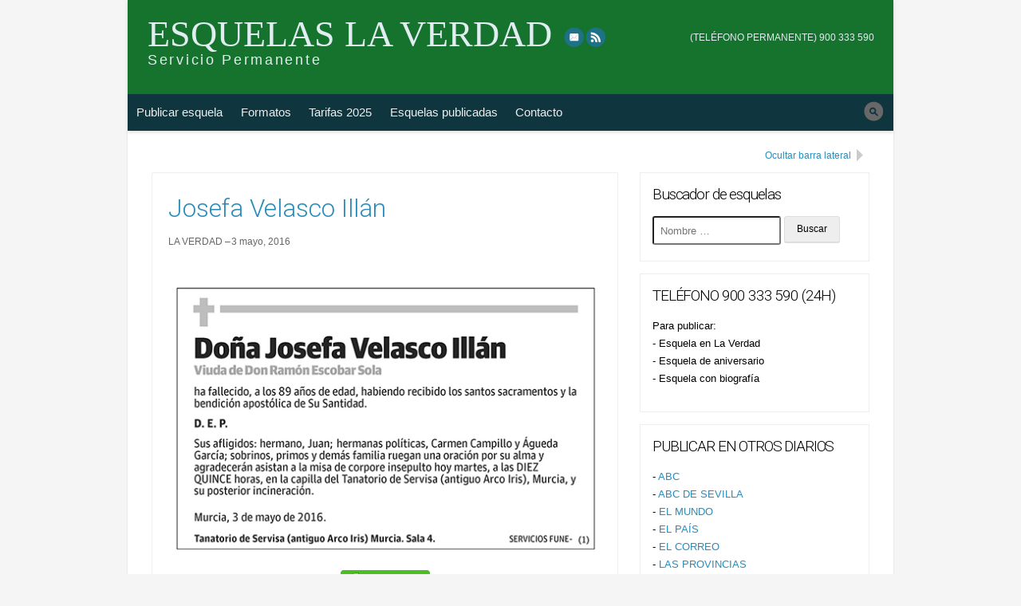

--- FILE ---
content_type: text/html; charset=UTF-8
request_url: https://esquelaslaverdad.com/2016/05/josefa-velasco-illan/
body_size: 9248
content:
<!doctype html>
<!--[if lt IE 7 ]> <html class="no-js ie6" lang="es"> <![endif]-->
<!--[if IE 7 ]>    <html class="no-js ie7" lang="es"> <![endif]-->
<!--[if IE 8 ]>    <html class="no-js ie8" lang="es"> <![endif]-->
<!--[if (gte IE 9)|!(IE)]><!--> <html class="no-js" lang="es"> <!--<![endif]-->
<head>



<title>Josefa Velasco Illán | Esquelas La Verdad</title>
<link rel="shortcut icon" href="https://esquelaslaverdad.com/esquelaslaverdad.ico"> 
<a href="https://google.com/+Debod" rel="publisher"></a>

<meta charset="UTF-8" />
<meta name="viewport" content="width=device-width, user-scalable=no, initial-scale=1.0">

<link rel="profile" href="https://gmpg.org/xfn/11" />
<link rel="pingback" href="https://esquelaslaverdad.com/xmlrpc.php" />

<meta name='robots' content='max-image-preview:large' />
	<style>img:is([sizes="auto" i], [sizes^="auto," i]) { contain-intrinsic-size: 3000px 1500px }</style>
	
<!-- All In One SEO Pack 3.6.2ob_start_detected [-1,-1] -->

<meta name="keywords"  content="josefa velasco illán" />

<script type="application/ld+json" class="aioseop-schema">{"@context":"https://schema.org","@graph":[{"@type":"Organization","@id":"https://esquelaslaverdad.com/#organization","url":"https://esquelaslaverdad.com/","name":"Esquelas La Verdad","sameAs":[]},{"@type":"WebSite","@id":"https://esquelaslaverdad.com/#website","url":"https://esquelaslaverdad.com/","name":"Esquelas La Verdad","publisher":{"@id":"https://esquelaslaverdad.com/#organization"}},{"@type":"WebPage","@id":"https://esquelaslaverdad.com/2016/05/josefa-velasco-illan/#webpage","url":"https://esquelaslaverdad.com/2016/05/josefa-velasco-illan/","inLanguage":"es","name":"Josefa Velasco Illán","isPartOf":{"@id":"https://esquelaslaverdad.com/#website"},"breadcrumb":{"@id":"https://esquelaslaverdad.com/2016/05/josefa-velasco-illan/#breadcrumblist"},"datePublished":"2016-05-03T06:20:20+02:00","dateModified":"2016-08-04T12:43:49+02:00"},{"@type":"Article","@id":"https://esquelaslaverdad.com/2016/05/josefa-velasco-illan/#article","isPartOf":{"@id":"https://esquelaslaverdad.com/2016/05/josefa-velasco-illan/#webpage"},"author":{"@id":"https://esquelaslaverdad.com/author/la-verdad/#author"},"headline":"Josefa Velasco Illán","datePublished":"2016-05-03T06:20:20+02:00","dateModified":"2016-08-04T12:43:49+02:00","commentCount":0,"mainEntityOfPage":{"@id":"https://esquelaslaverdad.com/2016/05/josefa-velasco-illan/#webpage"},"publisher":{"@id":"https://esquelaslaverdad.com/#organization"},"articleSection":"LA VERDAD, Josefa Velasco Illán"},{"@type":"Person","@id":"https://esquelaslaverdad.com/author/la-verdad/#author","name":"LA VERDAD","sameAs":[],"image":{"@type":"ImageObject","@id":"https://esquelaslaverdad.com/#personlogo","url":"https://secure.gravatar.com/avatar/64d0c8fe67e0a6a838053b6d9765fa04?s=96&d=mm&r=g","width":96,"height":96,"caption":"LA VERDAD"}},{"@type":"BreadcrumbList","@id":"https://esquelaslaverdad.com/2016/05/josefa-velasco-illan/#breadcrumblist","itemListElement":[{"@type":"ListItem","position":1,"item":{"@type":"WebPage","@id":"https://esquelaslaverdad.com/","url":"https://esquelaslaverdad.com/","name":"Esquelas DIARIO LA VERDAD|SERVICIO OFICIAL ESQUELAS LAVERDAD"}},{"@type":"ListItem","position":2,"item":{"@type":"WebPage","@id":"https://esquelaslaverdad.com/2016/05/josefa-velasco-illan/","url":"https://esquelaslaverdad.com/2016/05/josefa-velasco-illan/","name":"Josefa Velasco Illán"}}]}]}</script>
<link rel="canonical" href="https://esquelaslaverdad.com/2016/05/josefa-velasco-illan/" />
			<script type="text/javascript" >
				window.ga=window.ga||function(){(ga.q=ga.q||[]).push(arguments)};ga.l=+new Date;
				ga('create', 'UA-77338829-1', 'auto');
				// Plugins
				
				ga('send', 'pageview');
			</script>
			<script async src="https://www.google-analytics.com/analytics.js"></script>
			<!-- All In One SEO Pack -->
<link rel='dns-prefetch' href='//npmcdn.com' />
<link rel='dns-prefetch' href='//fonts.googleapis.com' />
<link rel="alternate" type="application/rss+xml" title="Esquelas La Verdad &raquo; Feed" href="https://esquelaslaverdad.com/feed/" />
<link rel="alternate" type="application/rss+xml" title="Esquelas La Verdad &raquo; Feed de los comentarios" href="https://esquelaslaverdad.com/comments/feed/" />
<script type="text/javascript">
/* <![CDATA[ */
window._wpemojiSettings = {"baseUrl":"https:\/\/s.w.org\/images\/core\/emoji\/15.0.3\/72x72\/","ext":".png","svgUrl":"https:\/\/s.w.org\/images\/core\/emoji\/15.0.3\/svg\/","svgExt":".svg","source":{"concatemoji":"https:\/\/esquelaslaverdad.com\/wp-includes\/js\/wp-emoji-release.min.js?ver=6.7.4"}};
/*! This file is auto-generated */
!function(i,n){var o,s,e;function c(e){try{var t={supportTests:e,timestamp:(new Date).valueOf()};sessionStorage.setItem(o,JSON.stringify(t))}catch(e){}}function p(e,t,n){e.clearRect(0,0,e.canvas.width,e.canvas.height),e.fillText(t,0,0);var t=new Uint32Array(e.getImageData(0,0,e.canvas.width,e.canvas.height).data),r=(e.clearRect(0,0,e.canvas.width,e.canvas.height),e.fillText(n,0,0),new Uint32Array(e.getImageData(0,0,e.canvas.width,e.canvas.height).data));return t.every(function(e,t){return e===r[t]})}function u(e,t,n){switch(t){case"flag":return n(e,"\ud83c\udff3\ufe0f\u200d\u26a7\ufe0f","\ud83c\udff3\ufe0f\u200b\u26a7\ufe0f")?!1:!n(e,"\ud83c\uddfa\ud83c\uddf3","\ud83c\uddfa\u200b\ud83c\uddf3")&&!n(e,"\ud83c\udff4\udb40\udc67\udb40\udc62\udb40\udc65\udb40\udc6e\udb40\udc67\udb40\udc7f","\ud83c\udff4\u200b\udb40\udc67\u200b\udb40\udc62\u200b\udb40\udc65\u200b\udb40\udc6e\u200b\udb40\udc67\u200b\udb40\udc7f");case"emoji":return!n(e,"\ud83d\udc26\u200d\u2b1b","\ud83d\udc26\u200b\u2b1b")}return!1}function f(e,t,n){var r="undefined"!=typeof WorkerGlobalScope&&self instanceof WorkerGlobalScope?new OffscreenCanvas(300,150):i.createElement("canvas"),a=r.getContext("2d",{willReadFrequently:!0}),o=(a.textBaseline="top",a.font="600 32px Arial",{});return e.forEach(function(e){o[e]=t(a,e,n)}),o}function t(e){var t=i.createElement("script");t.src=e,t.defer=!0,i.head.appendChild(t)}"undefined"!=typeof Promise&&(o="wpEmojiSettingsSupports",s=["flag","emoji"],n.supports={everything:!0,everythingExceptFlag:!0},e=new Promise(function(e){i.addEventListener("DOMContentLoaded",e,{once:!0})}),new Promise(function(t){var n=function(){try{var e=JSON.parse(sessionStorage.getItem(o));if("object"==typeof e&&"number"==typeof e.timestamp&&(new Date).valueOf()<e.timestamp+604800&&"object"==typeof e.supportTests)return e.supportTests}catch(e){}return null}();if(!n){if("undefined"!=typeof Worker&&"undefined"!=typeof OffscreenCanvas&&"undefined"!=typeof URL&&URL.createObjectURL&&"undefined"!=typeof Blob)try{var e="postMessage("+f.toString()+"("+[JSON.stringify(s),u.toString(),p.toString()].join(",")+"));",r=new Blob([e],{type:"text/javascript"}),a=new Worker(URL.createObjectURL(r),{name:"wpTestEmojiSupports"});return void(a.onmessage=function(e){c(n=e.data),a.terminate(),t(n)})}catch(e){}c(n=f(s,u,p))}t(n)}).then(function(e){for(var t in e)n.supports[t]=e[t],n.supports.everything=n.supports.everything&&n.supports[t],"flag"!==t&&(n.supports.everythingExceptFlag=n.supports.everythingExceptFlag&&n.supports[t]);n.supports.everythingExceptFlag=n.supports.everythingExceptFlag&&!n.supports.flag,n.DOMReady=!1,n.readyCallback=function(){n.DOMReady=!0}}).then(function(){return e}).then(function(){var e;n.supports.everything||(n.readyCallback(),(e=n.source||{}).concatemoji?t(e.concatemoji):e.wpemoji&&e.twemoji&&(t(e.twemoji),t(e.wpemoji)))}))}((window,document),window._wpemojiSettings);
/* ]]> */
</script>
<style id='wp-emoji-styles-inline-css' type='text/css'>

	img.wp-smiley, img.emoji {
		display: inline !important;
		border: none !important;
		box-shadow: none !important;
		height: 1em !important;
		width: 1em !important;
		margin: 0 0.07em !important;
		vertical-align: -0.1em !important;
		background: none !important;
		padding: 0 !important;
	}
</style>
<link rel='stylesheet' id='wp-block-library-css' href='https://esquelaslaverdad.com/wp-includes/css/dist/block-library/style.min.css?ver=6.7.4' type='text/css' media='all' />
<style id='classic-theme-styles-inline-css' type='text/css'>
/*! This file is auto-generated */
.wp-block-button__link{color:#fff;background-color:#32373c;border-radius:9999px;box-shadow:none;text-decoration:none;padding:calc(.667em + 2px) calc(1.333em + 2px);font-size:1.125em}.wp-block-file__button{background:#32373c;color:#fff;text-decoration:none}
</style>
<style id='global-styles-inline-css' type='text/css'>
:root{--wp--preset--aspect-ratio--square: 1;--wp--preset--aspect-ratio--4-3: 4/3;--wp--preset--aspect-ratio--3-4: 3/4;--wp--preset--aspect-ratio--3-2: 3/2;--wp--preset--aspect-ratio--2-3: 2/3;--wp--preset--aspect-ratio--16-9: 16/9;--wp--preset--aspect-ratio--9-16: 9/16;--wp--preset--color--black: #000000;--wp--preset--color--cyan-bluish-gray: #abb8c3;--wp--preset--color--white: #ffffff;--wp--preset--color--pale-pink: #f78da7;--wp--preset--color--vivid-red: #cf2e2e;--wp--preset--color--luminous-vivid-orange: #ff6900;--wp--preset--color--luminous-vivid-amber: #fcb900;--wp--preset--color--light-green-cyan: #7bdcb5;--wp--preset--color--vivid-green-cyan: #00d084;--wp--preset--color--pale-cyan-blue: #8ed1fc;--wp--preset--color--vivid-cyan-blue: #0693e3;--wp--preset--color--vivid-purple: #9b51e0;--wp--preset--gradient--vivid-cyan-blue-to-vivid-purple: linear-gradient(135deg,rgba(6,147,227,1) 0%,rgb(155,81,224) 100%);--wp--preset--gradient--light-green-cyan-to-vivid-green-cyan: linear-gradient(135deg,rgb(122,220,180) 0%,rgb(0,208,130) 100%);--wp--preset--gradient--luminous-vivid-amber-to-luminous-vivid-orange: linear-gradient(135deg,rgba(252,185,0,1) 0%,rgba(255,105,0,1) 100%);--wp--preset--gradient--luminous-vivid-orange-to-vivid-red: linear-gradient(135deg,rgba(255,105,0,1) 0%,rgb(207,46,46) 100%);--wp--preset--gradient--very-light-gray-to-cyan-bluish-gray: linear-gradient(135deg,rgb(238,238,238) 0%,rgb(169,184,195) 100%);--wp--preset--gradient--cool-to-warm-spectrum: linear-gradient(135deg,rgb(74,234,220) 0%,rgb(151,120,209) 20%,rgb(207,42,186) 40%,rgb(238,44,130) 60%,rgb(251,105,98) 80%,rgb(254,248,76) 100%);--wp--preset--gradient--blush-light-purple: linear-gradient(135deg,rgb(255,206,236) 0%,rgb(152,150,240) 100%);--wp--preset--gradient--blush-bordeaux: linear-gradient(135deg,rgb(254,205,165) 0%,rgb(254,45,45) 50%,rgb(107,0,62) 100%);--wp--preset--gradient--luminous-dusk: linear-gradient(135deg,rgb(255,203,112) 0%,rgb(199,81,192) 50%,rgb(65,88,208) 100%);--wp--preset--gradient--pale-ocean: linear-gradient(135deg,rgb(255,245,203) 0%,rgb(182,227,212) 50%,rgb(51,167,181) 100%);--wp--preset--gradient--electric-grass: linear-gradient(135deg,rgb(202,248,128) 0%,rgb(113,206,126) 100%);--wp--preset--gradient--midnight: linear-gradient(135deg,rgb(2,3,129) 0%,rgb(40,116,252) 100%);--wp--preset--font-size--small: 13px;--wp--preset--font-size--medium: 20px;--wp--preset--font-size--large: 36px;--wp--preset--font-size--x-large: 42px;--wp--preset--spacing--20: 0.44rem;--wp--preset--spacing--30: 0.67rem;--wp--preset--spacing--40: 1rem;--wp--preset--spacing--50: 1.5rem;--wp--preset--spacing--60: 2.25rem;--wp--preset--spacing--70: 3.38rem;--wp--preset--spacing--80: 5.06rem;--wp--preset--shadow--natural: 6px 6px 9px rgba(0, 0, 0, 0.2);--wp--preset--shadow--deep: 12px 12px 50px rgba(0, 0, 0, 0.4);--wp--preset--shadow--sharp: 6px 6px 0px rgba(0, 0, 0, 0.2);--wp--preset--shadow--outlined: 6px 6px 0px -3px rgba(255, 255, 255, 1), 6px 6px rgba(0, 0, 0, 1);--wp--preset--shadow--crisp: 6px 6px 0px rgba(0, 0, 0, 1);}:where(.is-layout-flex){gap: 0.5em;}:where(.is-layout-grid){gap: 0.5em;}body .is-layout-flex{display: flex;}.is-layout-flex{flex-wrap: wrap;align-items: center;}.is-layout-flex > :is(*, div){margin: 0;}body .is-layout-grid{display: grid;}.is-layout-grid > :is(*, div){margin: 0;}:where(.wp-block-columns.is-layout-flex){gap: 2em;}:where(.wp-block-columns.is-layout-grid){gap: 2em;}:where(.wp-block-post-template.is-layout-flex){gap: 1.25em;}:where(.wp-block-post-template.is-layout-grid){gap: 1.25em;}.has-black-color{color: var(--wp--preset--color--black) !important;}.has-cyan-bluish-gray-color{color: var(--wp--preset--color--cyan-bluish-gray) !important;}.has-white-color{color: var(--wp--preset--color--white) !important;}.has-pale-pink-color{color: var(--wp--preset--color--pale-pink) !important;}.has-vivid-red-color{color: var(--wp--preset--color--vivid-red) !important;}.has-luminous-vivid-orange-color{color: var(--wp--preset--color--luminous-vivid-orange) !important;}.has-luminous-vivid-amber-color{color: var(--wp--preset--color--luminous-vivid-amber) !important;}.has-light-green-cyan-color{color: var(--wp--preset--color--light-green-cyan) !important;}.has-vivid-green-cyan-color{color: var(--wp--preset--color--vivid-green-cyan) !important;}.has-pale-cyan-blue-color{color: var(--wp--preset--color--pale-cyan-blue) !important;}.has-vivid-cyan-blue-color{color: var(--wp--preset--color--vivid-cyan-blue) !important;}.has-vivid-purple-color{color: var(--wp--preset--color--vivid-purple) !important;}.has-black-background-color{background-color: var(--wp--preset--color--black) !important;}.has-cyan-bluish-gray-background-color{background-color: var(--wp--preset--color--cyan-bluish-gray) !important;}.has-white-background-color{background-color: var(--wp--preset--color--white) !important;}.has-pale-pink-background-color{background-color: var(--wp--preset--color--pale-pink) !important;}.has-vivid-red-background-color{background-color: var(--wp--preset--color--vivid-red) !important;}.has-luminous-vivid-orange-background-color{background-color: var(--wp--preset--color--luminous-vivid-orange) !important;}.has-luminous-vivid-amber-background-color{background-color: var(--wp--preset--color--luminous-vivid-amber) !important;}.has-light-green-cyan-background-color{background-color: var(--wp--preset--color--light-green-cyan) !important;}.has-vivid-green-cyan-background-color{background-color: var(--wp--preset--color--vivid-green-cyan) !important;}.has-pale-cyan-blue-background-color{background-color: var(--wp--preset--color--pale-cyan-blue) !important;}.has-vivid-cyan-blue-background-color{background-color: var(--wp--preset--color--vivid-cyan-blue) !important;}.has-vivid-purple-background-color{background-color: var(--wp--preset--color--vivid-purple) !important;}.has-black-border-color{border-color: var(--wp--preset--color--black) !important;}.has-cyan-bluish-gray-border-color{border-color: var(--wp--preset--color--cyan-bluish-gray) !important;}.has-white-border-color{border-color: var(--wp--preset--color--white) !important;}.has-pale-pink-border-color{border-color: var(--wp--preset--color--pale-pink) !important;}.has-vivid-red-border-color{border-color: var(--wp--preset--color--vivid-red) !important;}.has-luminous-vivid-orange-border-color{border-color: var(--wp--preset--color--luminous-vivid-orange) !important;}.has-luminous-vivid-amber-border-color{border-color: var(--wp--preset--color--luminous-vivid-amber) !important;}.has-light-green-cyan-border-color{border-color: var(--wp--preset--color--light-green-cyan) !important;}.has-vivid-green-cyan-border-color{border-color: var(--wp--preset--color--vivid-green-cyan) !important;}.has-pale-cyan-blue-border-color{border-color: var(--wp--preset--color--pale-cyan-blue) !important;}.has-vivid-cyan-blue-border-color{border-color: var(--wp--preset--color--vivid-cyan-blue) !important;}.has-vivid-purple-border-color{border-color: var(--wp--preset--color--vivid-purple) !important;}.has-vivid-cyan-blue-to-vivid-purple-gradient-background{background: var(--wp--preset--gradient--vivid-cyan-blue-to-vivid-purple) !important;}.has-light-green-cyan-to-vivid-green-cyan-gradient-background{background: var(--wp--preset--gradient--light-green-cyan-to-vivid-green-cyan) !important;}.has-luminous-vivid-amber-to-luminous-vivid-orange-gradient-background{background: var(--wp--preset--gradient--luminous-vivid-amber-to-luminous-vivid-orange) !important;}.has-luminous-vivid-orange-to-vivid-red-gradient-background{background: var(--wp--preset--gradient--luminous-vivid-orange-to-vivid-red) !important;}.has-very-light-gray-to-cyan-bluish-gray-gradient-background{background: var(--wp--preset--gradient--very-light-gray-to-cyan-bluish-gray) !important;}.has-cool-to-warm-spectrum-gradient-background{background: var(--wp--preset--gradient--cool-to-warm-spectrum) !important;}.has-blush-light-purple-gradient-background{background: var(--wp--preset--gradient--blush-light-purple) !important;}.has-blush-bordeaux-gradient-background{background: var(--wp--preset--gradient--blush-bordeaux) !important;}.has-luminous-dusk-gradient-background{background: var(--wp--preset--gradient--luminous-dusk) !important;}.has-pale-ocean-gradient-background{background: var(--wp--preset--gradient--pale-ocean) !important;}.has-electric-grass-gradient-background{background: var(--wp--preset--gradient--electric-grass) !important;}.has-midnight-gradient-background{background: var(--wp--preset--gradient--midnight) !important;}.has-small-font-size{font-size: var(--wp--preset--font-size--small) !important;}.has-medium-font-size{font-size: var(--wp--preset--font-size--medium) !important;}.has-large-font-size{font-size: var(--wp--preset--font-size--large) !important;}.has-x-large-font-size{font-size: var(--wp--preset--font-size--x-large) !important;}
:where(.wp-block-post-template.is-layout-flex){gap: 1.25em;}:where(.wp-block-post-template.is-layout-grid){gap: 1.25em;}
:where(.wp-block-columns.is-layout-flex){gap: 2em;}:where(.wp-block-columns.is-layout-grid){gap: 2em;}
:root :where(.wp-block-pullquote){font-size: 1.5em;line-height: 1.6;}
</style>
<link rel='stylesheet' id='contact-form-7-css' href='https://esquelaslaverdad.com/wp-content/plugins/contact-form-7/includes/css/styles.css?ver=5.2.1' type='text/css' media='all' />
<link rel='stylesheet' id='font-roboto-css' href='https://fonts.googleapis.com/css?family=Roboto%3A300%2C400%2C700&#038;ver=6.7.4' type='text/css' media='all' />
<link rel='stylesheet' id='xclusive-css' href='https://esquelaslaverdad.com/wp-content/themes/xclusive-child/style.css?ver=0.1.5' type='text/css' media='all' />
<link rel='stylesheet' id='xclusive-layout-css' href='https://esquelaslaverdad.com/wp-content/themes/xclusive-child/_css/layout.css?ver=0.1.5' type='text/css' media='all' />
<link rel='stylesheet' id='xclusive-color-css' href='https://esquelaslaverdad.com/wp-content/themes/xclusive-child/_css/color.css?ver=0.1.5' type='text/css' media='all' />
<link rel='stylesheet' id='xclusive-mobile-css' href='https://esquelaslaverdad.com/wp-content/themes/xclusive-child/_css/mobile.css?ver=0.1.5' type='text/css' media='all' />
<link rel='stylesheet' id='xclusive-scheme-css' href='https://esquelaslaverdad.com/wp-content/themes/xclusive-child/_css/blue.css?ver=0.1.5' type='text/css' media='all' />
<script type="text/javascript" src="https://esquelaslaverdad.com/wp-includes/js/jquery/jquery.min.js?ver=3.7.1" id="jquery-core-js"></script>
<script type="text/javascript" src="https://esquelaslaverdad.com/wp-includes/js/jquery/jquery-migrate.min.js?ver=3.4.1" id="jquery-migrate-js"></script>
<link rel="https://api.w.org/" href="https://esquelaslaverdad.com/wp-json/" /><link rel="alternate" title="JSON" type="application/json" href="https://esquelaslaverdad.com/wp-json/wp/v2/posts/88" /><link rel="EditURI" type="application/rsd+xml" title="RSD" href="https://esquelaslaverdad.com/xmlrpc.php?rsd" />
<meta name="generator" content="WordPress 6.7.4" />
<link rel='shortlink' href='https://esquelaslaverdad.com/?p=88' />
<link rel="alternate" title="oEmbed (JSON)" type="application/json+oembed" href="https://esquelaslaverdad.com/wp-json/oembed/1.0/embed?url=https%3A%2F%2Fesquelaslaverdad.com%2F2016%2F05%2Fjosefa-velasco-illan%2F" />
<link rel="alternate" title="oEmbed (XML)" type="text/xml+oembed" href="https://esquelaslaverdad.com/wp-json/oembed/1.0/embed?url=https%3A%2F%2Fesquelaslaverdad.com%2F2016%2F05%2Fjosefa-velasco-illan%2F&#038;format=xml" />
                    <style type="text/css">
            @media screen {
              .printfriendly {
                position: relative;
              	z-index: 1000;
                margin: 12px 12px 12px 12px;
              }
              .printfriendly a, .printfriendly a:link, .printfriendly a:visited, .printfriendly a:hover, .printfriendly a:active {
                font-weight: 600;
                cursor: pointer;
                text-decoration: none;
                border: none;
                -webkit-box-shadow: none;
                -moz-box-shadow: none;
                box-shadow: none;
                outline:none;
                font-size: 14px;
                color: #6D9F00;
              }
              .printfriendly.pf-alignleft {float: left}.printfriendly.pf-alignright {float: right}.printfriendly.pf-aligncenter {display: flex;align-items: center;justify-content: center;}
            }

            @media print {
              .printfriendly {display: none}
            }
          </style>
                  <script type="text/javascript">

  var _gaq = _gaq || [];
  _gaq.push(['_setAccount', 'UA-55371542-1']);
  _gaq.push(['_trackPageview']);

  (function() {
    var ga = document.createElement('script'); ga.type = 'text/javascript'; ga.async = true;
    ga.src = ('https:' == document.location.protocol ? 'https://ssl' : 'http://www') + '.google-analytics.com/ga.js';
    var s = document.getElementsByTagName('script')[0]; s.parentNode.insertBefore(ga, s);
  })();

</script>
</head>

<body data-rsssl=1 class="post-template-default single single-post postid-88 single-format-standard xclusive-child sidebar scheme-blue main-search no-logo">


<div id="page" class="hfeed">
	
		
	<header id="header" role="banner">
		<div class="hgroup">
			<h3 id="site-title"><span><a href="https://esquelaslaverdad.com" title="Servicio Permanente" rel="home">Esquelas La Verdad</a></span></h3><!--#site-title-->
			<h4 id="site-description">Servicio Permanente</h4>
		</div><!--.hgroup-->
		
		<div class="header-menus">
			<nav id="social-nav" role="navigation">
				<a class="screen-reader-text skip-link" href="#top-nav" title="Skip to top navigation">Skip to top navigation</a>
				<div class="menu-social-container"><ul id="menu-social-default" class="social-menu"><li class="social-link social-link-email"><a href="mailto:dbodpublicidad@gmail.com" title="eMail" rel="external" >eMail</a></li><li class="social-link social-link-rss"><a href="https://esquelaslaverdad.com/feed/rss/" title="RSS" rel="bookmark" >RSS</a></li></ul></div>            </nav><!--#social-nav-->
            
            <nav id="top-nav" role="navigation" tabindex="0">
				<a class="screen-reader-text skip-link" href="#main-nav" title="Skip to main navigation">Skip to main navigation</a>
				<div class="menu-top-container"><ul id="menu-top-default" class="top-menu"><li class="top-link top-link-telefono-permanente-900-333-590"><a href="tel:915400303" title="(TELÉFONO PERMANENTE) 900 333 590" rel="nofollow" >(TELÉFONO PERMANENTE) 900 333 590</a></li></ul></div>			</nav><!--#top-nav-->

			<nav id="main-nav" role="navigation" tabindex="0">
				<a class="screen-reader-text skip-link" href="#main" title="Skip to content">Skip to content</a>
				<h5 class="menu-toggle"><a href="#main-menu">Menu</a></h5>
				<div class="menu-menu-1-container"><ul id="menu-menu-1" class="main-menu"><li id="menu-item-15" class="menu-item menu-item-type-post_type menu-item-object-page menu-item-15"><a href="https://esquelaslaverdad.com/publicar-esquela-la-verdad/">Publicar esquela</a></li>
<li id="menu-item-17" class="menu-item menu-item-type-post_type menu-item-object-page menu-item-17"><a href="https://esquelaslaverdad.com/formatos-de-esquela/">Formatos</a></li>
<li id="menu-item-37" class="menu-item menu-item-type-post_type menu-item-object-page menu-item-37"><a href="https://esquelaslaverdad.com/tarifas-oficiales-la-verdad-2016/">Tarifas 2025</a></li>
<li id="menu-item-1483" class="menu-item menu-item-type-post_type menu-item-object-page current_page_parent menu-item-1483"><a href="https://esquelaslaverdad.com/esquelas-publicadas/">Esquelas publicadas</a></li>
<li id="menu-item-16" class="menu-item menu-item-type-post_type menu-item-object-page menu-item-16"><a href="https://esquelaslaverdad.com/contacto/">Contacto</a></li>
</ul></div>				<form role="search" method="get" class="search-form" action="https://esquelaslaverdad.com/">
		<label>
			<span class="screen-reader-text">Buscar esquela</span>
			<input type="search" class="search-field" placeholder="Nombre &hellip;" value="" name="s" title="Buscar esquela" />
		</label>
		<input type="submit" class="search-submit" value="Buscar" />
	</form>			</nav><!--#main-nav-->
		</div><!--.header-menus-->
        
                
	</header><!--#header-->
	
		
	<div id="main" tabindex="0">
	
	
	<section id="primary">
		<div id="content" role="main">
			
				

				 	<article id="post-88" class="post-88 post type-post status-publish format-standard hentry category-la-verdad tag-josefa-velasco-illan">
        
        <header class="entry-header">
        				<h1 class="entry-title">Josefa Velasco Illán</h1>
			            
            <div class="entry-meta">
				<span class="author vcard"><a class="url fn n" href="https://esquelaslaverdad.com/author/la-verdad/" title="Ver todas las esquelas en LA VERDAD" rel="author">LA VERDAD</a></span><span class="date"><a href="https://esquelaslaverdad.com/2016/05/josefa-velasco-illan/" title="Enlace permanente a Josefa Velasco Illán" rel="bookmark"><time class="entry-date updated" datetime="2016-05-03T08:20:20+02:00">3 mayo, 2016</time></a></span> 
                
                         
                            </div><!-- .entry-meta -->
       	</header><!-- .entry-header -->
        
		      
        		<div class="entry-content">
			<div class="pf-content"><p><img fetchpriority="high" decoding="async" class="size-full wp-image-89 aligncenter" src="https://esquelaslaverdad.com/wp-content/uploads/2016/05/20160503005-Josefa-Velasco-Illan.jpg" alt="Josefa Velasco Illán" width="551" height="356" srcset="https://esquelaslaverdad.com/wp-content/uploads/2016/05/20160503005-Josefa-Velasco-Illan.jpg 551w, https://esquelaslaverdad.com/wp-content/uploads/2016/05/20160503005-Josefa-Velasco-Illan-300x194.jpg 300w, https://esquelaslaverdad.com/wp-content/uploads/2016/05/20160503005-Josefa-Velasco-Illan-260x168.jpg 260w" sizes="(max-width: 551px) 100vw, 551px" /></p>
<div class="printfriendly pf-aligncenter"><a href="#" rel="nofollow" onclick="window.print(); return false;" title="Printer Friendly, PDF & Email"><img decoding="async" style="border:none;-webkit-box-shadow:none; -moz-box-shadow: none; box-shadow:none; padding:0; margin:0" src="https://cdn.printfriendly.com/buttons/printfriendly-button.png" alt="Print Friendly, PDF & Email" /></a></div></div>					</div><!-- .entry-content -->
		         

        
	</article><!-- #post-88 -->
                   
   
  
    
  <div id="comments" class="no-comments">
	    <br class="clear" />
  </div><!--#comments-->
  
   
  
  						
		</div><!--#content-->
	</section><!--#primary-->

    
 	<section id="secondary" class="widget-area" role="complementary">
		<a href="#" class="collapse-sidebar" title="Ocultar barra lateral" rel="nofollow" data-label="Mostrar barra lateral">Ocultar barra lateral</a>		
    	<div class="sidebar-inner"><aside id="search-2" class="widget widget_search"><h3 class="widget-title">Buscador de esquelas</h3><form role="search" method="get" class="search-form" action="https://esquelaslaverdad.com/">
		<label>
			<span class="screen-reader-text">Buscar esquela</span>
			<input type="search" class="search-field" placeholder="Nombre &hellip;" value="" name="s" title="Buscar esquela" />
		</label>
		<input type="submit" class="search-submit" value="Buscar" />
	</form></aside><aside id="text-2" class="widget widget_text"><h3 class="widget-title">TELÉFONO 900 333 590 (24H)</h3>			<div class="textwidget"><p>Para publicar:<br />
- Esquela en La Verdad<br />
- Esquela de aniversario<br />
- Esquela con biografía</p>
</div>
		</aside><aside id="text-6" class="widget widget_text"><h3 class="widget-title">PUBLICAR EN OTROS DIARIOS</h3>			<div class="textwidget"><p>- <a href="http://www.esquelasabc.com">ABC</a><br />
- <a href="http://www.esquelasabcsevilla.com">ABC DE SEVILLA</a><br />
- <a href="http://www.esquelaselmundo.com">EL MUNDO</a><br />
- <a href="http://www.esquelaselpais.com">EL PAÍS</a><br />
- <a href="http://www.esquelaselcorreo.com">EL CORREO</a><br />
- <a href="http://www.esquelaslasprovincias.com">LAS PROVINCIAS</a><br />
- <a href="http://www.esquelasdiariodenavarra.com">DIARIO DE NAVARRA</a><br />
- <a href="http://www.esquelasdiariovasco.es">DIARIO VASCO</a></p>
</div>
		</aside><aside id="calendar-2" class="widget widget_calendar"><div id="calendar_wrap" class="calendar_wrap"><table id="wp-calendar" class="wp-calendar-table">
	<caption>mayo 2016</caption>
	<thead>
	<tr>
		<th scope="col" title="lunes">L</th>
		<th scope="col" title="martes">M</th>
		<th scope="col" title="miércoles">X</th>
		<th scope="col" title="jueves">J</th>
		<th scope="col" title="viernes">V</th>
		<th scope="col" title="sábado">S</th>
		<th scope="col" title="domingo">D</th>
	</tr>
	</thead>
	<tbody>
	<tr>
		<td colspan="6" class="pad">&nbsp;</td><td><a href="https://esquelaslaverdad.com/2016/05/01/" aria-label="Entradas publicadas el 1 de May de 2016">1</a></td>
	</tr>
	<tr>
		<td><a href="https://esquelaslaverdad.com/2016/05/02/" aria-label="Entradas publicadas el 2 de May de 2016">2</a></td><td><a href="https://esquelaslaverdad.com/2016/05/03/" aria-label="Entradas publicadas el 3 de May de 2016">3</a></td><td><a href="https://esquelaslaverdad.com/2016/05/04/" aria-label="Entradas publicadas el 4 de May de 2016">4</a></td><td><a href="https://esquelaslaverdad.com/2016/05/05/" aria-label="Entradas publicadas el 5 de May de 2016">5</a></td><td><a href="https://esquelaslaverdad.com/2016/05/06/" aria-label="Entradas publicadas el 6 de May de 2016">6</a></td><td><a href="https://esquelaslaverdad.com/2016/05/07/" aria-label="Entradas publicadas el 7 de May de 2016">7</a></td><td><a href="https://esquelaslaverdad.com/2016/05/08/" aria-label="Entradas publicadas el 8 de May de 2016">8</a></td>
	</tr>
	<tr>
		<td><a href="https://esquelaslaverdad.com/2016/05/09/" aria-label="Entradas publicadas el 9 de May de 2016">9</a></td><td><a href="https://esquelaslaverdad.com/2016/05/10/" aria-label="Entradas publicadas el 10 de May de 2016">10</a></td><td><a href="https://esquelaslaverdad.com/2016/05/11/" aria-label="Entradas publicadas el 11 de May de 2016">11</a></td><td><a href="https://esquelaslaverdad.com/2016/05/12/" aria-label="Entradas publicadas el 12 de May de 2016">12</a></td><td><a href="https://esquelaslaverdad.com/2016/05/13/" aria-label="Entradas publicadas el 13 de May de 2016">13</a></td><td><a href="https://esquelaslaverdad.com/2016/05/14/" aria-label="Entradas publicadas el 14 de May de 2016">14</a></td><td><a href="https://esquelaslaverdad.com/2016/05/15/" aria-label="Entradas publicadas el 15 de May de 2016">15</a></td>
	</tr>
	<tr>
		<td><a href="https://esquelaslaverdad.com/2016/05/16/" aria-label="Entradas publicadas el 16 de May de 2016">16</a></td><td><a href="https://esquelaslaverdad.com/2016/05/17/" aria-label="Entradas publicadas el 17 de May de 2016">17</a></td><td><a href="https://esquelaslaverdad.com/2016/05/18/" aria-label="Entradas publicadas el 18 de May de 2016">18</a></td><td><a href="https://esquelaslaverdad.com/2016/05/19/" aria-label="Entradas publicadas el 19 de May de 2016">19</a></td><td><a href="https://esquelaslaverdad.com/2016/05/20/" aria-label="Entradas publicadas el 20 de May de 2016">20</a></td><td><a href="https://esquelaslaverdad.com/2016/05/21/" aria-label="Entradas publicadas el 21 de May de 2016">21</a></td><td><a href="https://esquelaslaverdad.com/2016/05/22/" aria-label="Entradas publicadas el 22 de May de 2016">22</a></td>
	</tr>
	<tr>
		<td><a href="https://esquelaslaverdad.com/2016/05/23/" aria-label="Entradas publicadas el 23 de May de 2016">23</a></td><td><a href="https://esquelaslaverdad.com/2016/05/24/" aria-label="Entradas publicadas el 24 de May de 2016">24</a></td><td><a href="https://esquelaslaverdad.com/2016/05/25/" aria-label="Entradas publicadas el 25 de May de 2016">25</a></td><td><a href="https://esquelaslaverdad.com/2016/05/26/" aria-label="Entradas publicadas el 26 de May de 2016">26</a></td><td><a href="https://esquelaslaverdad.com/2016/05/27/" aria-label="Entradas publicadas el 27 de May de 2016">27</a></td><td><a href="https://esquelaslaverdad.com/2016/05/28/" aria-label="Entradas publicadas el 28 de May de 2016">28</a></td><td><a href="https://esquelaslaverdad.com/2016/05/29/" aria-label="Entradas publicadas el 29 de May de 2016">29</a></td>
	</tr>
	<tr>
		<td><a href="https://esquelaslaverdad.com/2016/05/30/" aria-label="Entradas publicadas el 30 de May de 2016">30</a></td><td><a href="https://esquelaslaverdad.com/2016/05/31/" aria-label="Entradas publicadas el 31 de May de 2016">31</a></td>
		<td class="pad" colspan="5">&nbsp;</td>
	</tr>
	</tbody>
	</table><nav aria-label="Meses anteriores y posteriores" class="wp-calendar-nav">
		<span class="wp-calendar-nav-prev">&nbsp;</span>
		<span class="pad">&nbsp;</span>
		<span class="wp-calendar-nav-next"><a href="https://esquelaslaverdad.com/2016/06/">Jun &raquo;</a></span>
	</nav></div></aside></div><!--.sidebar-inner-->
		
			</section><!--#secondary-->
	
    		
		<br class="clear" />
		<a href="#" class="window-scroll-up" title="Arriba" rel="nofollow">Arriba</a>	</div><!--#main-->
	
		
	<footer id="colophon" role="contentinfo">
		
		<nav id="footer-nav" role="navigation">
			<div class="menu-menu-1-container"><ul id="menu-menu-2" class="footer-menu"><li class="menu-item menu-item-type-post_type menu-item-object-page menu-item-15"><a href="https://esquelaslaverdad.com/publicar-esquela-la-verdad/">Publicar esquela</a></li>
<li class="menu-item menu-item-type-post_type menu-item-object-page menu-item-17"><a href="https://esquelaslaverdad.com/formatos-de-esquela/">Formatos</a></li>
<li class="menu-item menu-item-type-post_type menu-item-object-page menu-item-37"><a href="https://esquelaslaverdad.com/tarifas-oficiales-la-verdad-2016/">Tarifas 2025</a></li>
<li class="menu-item menu-item-type-post_type menu-item-object-page current_page_parent menu-item-1483"><a href="https://esquelaslaverdad.com/esquelas-publicadas/">Esquelas publicadas</a></li>
<li class="menu-item menu-item-type-post_type menu-item-object-page menu-item-16"><a href="https://esquelaslaverdad.com/contacto/">Contacto</a></li>
</ul></div>		</nav><!--#top-nav-->
	
		<div id="site-credits">
			           	<span class="powered">Powered by</span> <a href="https://esquelaslaverdad.com/" title="Debod Agencia de Publicidad S.L.">Debod Agencia de Publicidad S.L.</a>		</div>
	</footer><!--#colophon-->
</div><!--#page .hfeed-->


        <script type="text/javascript">
          var pfHeaderImgUrl = '';
          var pfHeaderTagline = '';
          var pfdisableClickToDel = '0';
          var pfImagesSize = 'full-size';
          var pfImageDisplayStyle = 'right';
          var pfEncodeImages = '0';
          var pfDisableEmail = '0';
          var pfDisablePDF = '0';
          var pfDisablePrint = '0';
          var pfCustomCSS = '';
          var pfPlatform = 'Wordpress';
        </script>
        <script async src='https://cdn.printfriendly.com/printfriendly.js'></script>
      <script type="text/javascript" id="contact-form-7-js-extra">
/* <![CDATA[ */
var wpcf7 = {"apiSettings":{"root":"https:\/\/esquelaslaverdad.com\/wp-json\/contact-form-7\/v1","namespace":"contact-form-7\/v1"}};
/* ]]> */
</script>
<script type="text/javascript" src="https://esquelaslaverdad.com/wp-content/plugins/contact-form-7/includes/js/scripts.js?ver=5.2.1" id="contact-form-7-js"></script>
<!--[if  lt IE 9]>
<script type="text/javascript" src="https://esquelaslaverdad.com/wp-content/themes/xclusive-child/_js/html5.js?ver=0.1.5" id="xclusive-html5-js"></script>
<![endif]-->
<script type="text/javascript" src="https://esquelaslaverdad.com/wp-content/themes/xclusive-child/_js/xclusive.js?ver=0.1.5" id="xclusive-script-js"></script>

 
<script type="text/javascript">
	(function(d, t) {	   
		/*
		TAGGINN Tracking Code	Type 2
		 Note:  
		- Use this tracking code only when you choose not to use a redirected URL
		- This tracking code needs to go to the <body data-rsssl=1> of your mobile site.
		- Only one tracking code per page
		- If you are tracking different QR Codes that lead to the same page, then set the var campaign_id below dynamically.
		The default tracking code will only track the QR Code it was generated for.
				
		*/
		
		//Your campaign ID		
		var campaign_id = '6958';
		//set to false to disable
		var geo_locate 	= true;
		/*
			Goal Tracking
			Track click events on links, form submit button, download buttons etc by assigning them a class name
			For example a click to call button like, <a href="tel:12345678" class="call_link">Call me</a> would
			need the setting var class_name = 'call_link';
		*/	
		var class_name = '';
		
		var url       	= '//tagginn.com/qrcodes/tracker_js.php';
		var params      = '?id='+encodeURI(campaign_id)+'&geo='+geo_locate+'&class_name='+encodeURI(class_name);
		var a = d.createElement(t),
		b = d.getElementsByTagName(t)[0];    
		a.src = url+params;
		b.parentNode.insertBefore(a, b);
	}(document, 'script'));
</script>
<div id="td07e4a16ad583cd1990ca83c450e29bf" style="display:none;"></div>
 
</body>

</html>